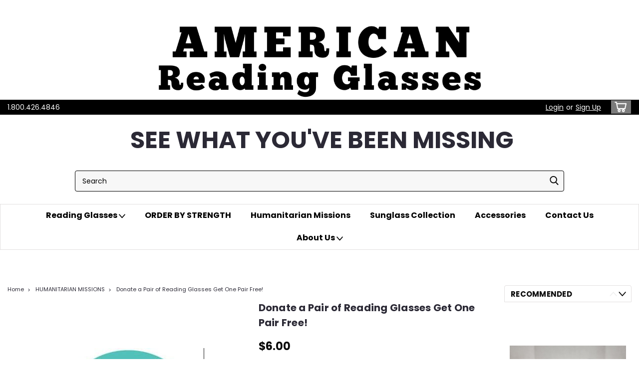

--- FILE ---
content_type: text/html; charset=utf-8
request_url: https://www.google.com/recaptcha/api2/anchor?ar=1&k=6LcjX0sbAAAAACp92-MNpx66FT4pbIWh-FTDmkkz&co=aHR0cHM6Ly93d3cuYW1lcmljYW5yZWFkaW5nZ2xhc3Nlcy5jb206NDQz&hl=en&v=N67nZn4AqZkNcbeMu4prBgzg&size=normal&anchor-ms=20000&execute-ms=30000&cb=44t5laftod0x
body_size: 49204
content:
<!DOCTYPE HTML><html dir="ltr" lang="en"><head><meta http-equiv="Content-Type" content="text/html; charset=UTF-8">
<meta http-equiv="X-UA-Compatible" content="IE=edge">
<title>reCAPTCHA</title>
<style type="text/css">
/* cyrillic-ext */
@font-face {
  font-family: 'Roboto';
  font-style: normal;
  font-weight: 400;
  font-stretch: 100%;
  src: url(//fonts.gstatic.com/s/roboto/v48/KFO7CnqEu92Fr1ME7kSn66aGLdTylUAMa3GUBHMdazTgWw.woff2) format('woff2');
  unicode-range: U+0460-052F, U+1C80-1C8A, U+20B4, U+2DE0-2DFF, U+A640-A69F, U+FE2E-FE2F;
}
/* cyrillic */
@font-face {
  font-family: 'Roboto';
  font-style: normal;
  font-weight: 400;
  font-stretch: 100%;
  src: url(//fonts.gstatic.com/s/roboto/v48/KFO7CnqEu92Fr1ME7kSn66aGLdTylUAMa3iUBHMdazTgWw.woff2) format('woff2');
  unicode-range: U+0301, U+0400-045F, U+0490-0491, U+04B0-04B1, U+2116;
}
/* greek-ext */
@font-face {
  font-family: 'Roboto';
  font-style: normal;
  font-weight: 400;
  font-stretch: 100%;
  src: url(//fonts.gstatic.com/s/roboto/v48/KFO7CnqEu92Fr1ME7kSn66aGLdTylUAMa3CUBHMdazTgWw.woff2) format('woff2');
  unicode-range: U+1F00-1FFF;
}
/* greek */
@font-face {
  font-family: 'Roboto';
  font-style: normal;
  font-weight: 400;
  font-stretch: 100%;
  src: url(//fonts.gstatic.com/s/roboto/v48/KFO7CnqEu92Fr1ME7kSn66aGLdTylUAMa3-UBHMdazTgWw.woff2) format('woff2');
  unicode-range: U+0370-0377, U+037A-037F, U+0384-038A, U+038C, U+038E-03A1, U+03A3-03FF;
}
/* math */
@font-face {
  font-family: 'Roboto';
  font-style: normal;
  font-weight: 400;
  font-stretch: 100%;
  src: url(//fonts.gstatic.com/s/roboto/v48/KFO7CnqEu92Fr1ME7kSn66aGLdTylUAMawCUBHMdazTgWw.woff2) format('woff2');
  unicode-range: U+0302-0303, U+0305, U+0307-0308, U+0310, U+0312, U+0315, U+031A, U+0326-0327, U+032C, U+032F-0330, U+0332-0333, U+0338, U+033A, U+0346, U+034D, U+0391-03A1, U+03A3-03A9, U+03B1-03C9, U+03D1, U+03D5-03D6, U+03F0-03F1, U+03F4-03F5, U+2016-2017, U+2034-2038, U+203C, U+2040, U+2043, U+2047, U+2050, U+2057, U+205F, U+2070-2071, U+2074-208E, U+2090-209C, U+20D0-20DC, U+20E1, U+20E5-20EF, U+2100-2112, U+2114-2115, U+2117-2121, U+2123-214F, U+2190, U+2192, U+2194-21AE, U+21B0-21E5, U+21F1-21F2, U+21F4-2211, U+2213-2214, U+2216-22FF, U+2308-230B, U+2310, U+2319, U+231C-2321, U+2336-237A, U+237C, U+2395, U+239B-23B7, U+23D0, U+23DC-23E1, U+2474-2475, U+25AF, U+25B3, U+25B7, U+25BD, U+25C1, U+25CA, U+25CC, U+25FB, U+266D-266F, U+27C0-27FF, U+2900-2AFF, U+2B0E-2B11, U+2B30-2B4C, U+2BFE, U+3030, U+FF5B, U+FF5D, U+1D400-1D7FF, U+1EE00-1EEFF;
}
/* symbols */
@font-face {
  font-family: 'Roboto';
  font-style: normal;
  font-weight: 400;
  font-stretch: 100%;
  src: url(//fonts.gstatic.com/s/roboto/v48/KFO7CnqEu92Fr1ME7kSn66aGLdTylUAMaxKUBHMdazTgWw.woff2) format('woff2');
  unicode-range: U+0001-000C, U+000E-001F, U+007F-009F, U+20DD-20E0, U+20E2-20E4, U+2150-218F, U+2190, U+2192, U+2194-2199, U+21AF, U+21E6-21F0, U+21F3, U+2218-2219, U+2299, U+22C4-22C6, U+2300-243F, U+2440-244A, U+2460-24FF, U+25A0-27BF, U+2800-28FF, U+2921-2922, U+2981, U+29BF, U+29EB, U+2B00-2BFF, U+4DC0-4DFF, U+FFF9-FFFB, U+10140-1018E, U+10190-1019C, U+101A0, U+101D0-101FD, U+102E0-102FB, U+10E60-10E7E, U+1D2C0-1D2D3, U+1D2E0-1D37F, U+1F000-1F0FF, U+1F100-1F1AD, U+1F1E6-1F1FF, U+1F30D-1F30F, U+1F315, U+1F31C, U+1F31E, U+1F320-1F32C, U+1F336, U+1F378, U+1F37D, U+1F382, U+1F393-1F39F, U+1F3A7-1F3A8, U+1F3AC-1F3AF, U+1F3C2, U+1F3C4-1F3C6, U+1F3CA-1F3CE, U+1F3D4-1F3E0, U+1F3ED, U+1F3F1-1F3F3, U+1F3F5-1F3F7, U+1F408, U+1F415, U+1F41F, U+1F426, U+1F43F, U+1F441-1F442, U+1F444, U+1F446-1F449, U+1F44C-1F44E, U+1F453, U+1F46A, U+1F47D, U+1F4A3, U+1F4B0, U+1F4B3, U+1F4B9, U+1F4BB, U+1F4BF, U+1F4C8-1F4CB, U+1F4D6, U+1F4DA, U+1F4DF, U+1F4E3-1F4E6, U+1F4EA-1F4ED, U+1F4F7, U+1F4F9-1F4FB, U+1F4FD-1F4FE, U+1F503, U+1F507-1F50B, U+1F50D, U+1F512-1F513, U+1F53E-1F54A, U+1F54F-1F5FA, U+1F610, U+1F650-1F67F, U+1F687, U+1F68D, U+1F691, U+1F694, U+1F698, U+1F6AD, U+1F6B2, U+1F6B9-1F6BA, U+1F6BC, U+1F6C6-1F6CF, U+1F6D3-1F6D7, U+1F6E0-1F6EA, U+1F6F0-1F6F3, U+1F6F7-1F6FC, U+1F700-1F7FF, U+1F800-1F80B, U+1F810-1F847, U+1F850-1F859, U+1F860-1F887, U+1F890-1F8AD, U+1F8B0-1F8BB, U+1F8C0-1F8C1, U+1F900-1F90B, U+1F93B, U+1F946, U+1F984, U+1F996, U+1F9E9, U+1FA00-1FA6F, U+1FA70-1FA7C, U+1FA80-1FA89, U+1FA8F-1FAC6, U+1FACE-1FADC, U+1FADF-1FAE9, U+1FAF0-1FAF8, U+1FB00-1FBFF;
}
/* vietnamese */
@font-face {
  font-family: 'Roboto';
  font-style: normal;
  font-weight: 400;
  font-stretch: 100%;
  src: url(//fonts.gstatic.com/s/roboto/v48/KFO7CnqEu92Fr1ME7kSn66aGLdTylUAMa3OUBHMdazTgWw.woff2) format('woff2');
  unicode-range: U+0102-0103, U+0110-0111, U+0128-0129, U+0168-0169, U+01A0-01A1, U+01AF-01B0, U+0300-0301, U+0303-0304, U+0308-0309, U+0323, U+0329, U+1EA0-1EF9, U+20AB;
}
/* latin-ext */
@font-face {
  font-family: 'Roboto';
  font-style: normal;
  font-weight: 400;
  font-stretch: 100%;
  src: url(//fonts.gstatic.com/s/roboto/v48/KFO7CnqEu92Fr1ME7kSn66aGLdTylUAMa3KUBHMdazTgWw.woff2) format('woff2');
  unicode-range: U+0100-02BA, U+02BD-02C5, U+02C7-02CC, U+02CE-02D7, U+02DD-02FF, U+0304, U+0308, U+0329, U+1D00-1DBF, U+1E00-1E9F, U+1EF2-1EFF, U+2020, U+20A0-20AB, U+20AD-20C0, U+2113, U+2C60-2C7F, U+A720-A7FF;
}
/* latin */
@font-face {
  font-family: 'Roboto';
  font-style: normal;
  font-weight: 400;
  font-stretch: 100%;
  src: url(//fonts.gstatic.com/s/roboto/v48/KFO7CnqEu92Fr1ME7kSn66aGLdTylUAMa3yUBHMdazQ.woff2) format('woff2');
  unicode-range: U+0000-00FF, U+0131, U+0152-0153, U+02BB-02BC, U+02C6, U+02DA, U+02DC, U+0304, U+0308, U+0329, U+2000-206F, U+20AC, U+2122, U+2191, U+2193, U+2212, U+2215, U+FEFF, U+FFFD;
}
/* cyrillic-ext */
@font-face {
  font-family: 'Roboto';
  font-style: normal;
  font-weight: 500;
  font-stretch: 100%;
  src: url(//fonts.gstatic.com/s/roboto/v48/KFO7CnqEu92Fr1ME7kSn66aGLdTylUAMa3GUBHMdazTgWw.woff2) format('woff2');
  unicode-range: U+0460-052F, U+1C80-1C8A, U+20B4, U+2DE0-2DFF, U+A640-A69F, U+FE2E-FE2F;
}
/* cyrillic */
@font-face {
  font-family: 'Roboto';
  font-style: normal;
  font-weight: 500;
  font-stretch: 100%;
  src: url(//fonts.gstatic.com/s/roboto/v48/KFO7CnqEu92Fr1ME7kSn66aGLdTylUAMa3iUBHMdazTgWw.woff2) format('woff2');
  unicode-range: U+0301, U+0400-045F, U+0490-0491, U+04B0-04B1, U+2116;
}
/* greek-ext */
@font-face {
  font-family: 'Roboto';
  font-style: normal;
  font-weight: 500;
  font-stretch: 100%;
  src: url(//fonts.gstatic.com/s/roboto/v48/KFO7CnqEu92Fr1ME7kSn66aGLdTylUAMa3CUBHMdazTgWw.woff2) format('woff2');
  unicode-range: U+1F00-1FFF;
}
/* greek */
@font-face {
  font-family: 'Roboto';
  font-style: normal;
  font-weight: 500;
  font-stretch: 100%;
  src: url(//fonts.gstatic.com/s/roboto/v48/KFO7CnqEu92Fr1ME7kSn66aGLdTylUAMa3-UBHMdazTgWw.woff2) format('woff2');
  unicode-range: U+0370-0377, U+037A-037F, U+0384-038A, U+038C, U+038E-03A1, U+03A3-03FF;
}
/* math */
@font-face {
  font-family: 'Roboto';
  font-style: normal;
  font-weight: 500;
  font-stretch: 100%;
  src: url(//fonts.gstatic.com/s/roboto/v48/KFO7CnqEu92Fr1ME7kSn66aGLdTylUAMawCUBHMdazTgWw.woff2) format('woff2');
  unicode-range: U+0302-0303, U+0305, U+0307-0308, U+0310, U+0312, U+0315, U+031A, U+0326-0327, U+032C, U+032F-0330, U+0332-0333, U+0338, U+033A, U+0346, U+034D, U+0391-03A1, U+03A3-03A9, U+03B1-03C9, U+03D1, U+03D5-03D6, U+03F0-03F1, U+03F4-03F5, U+2016-2017, U+2034-2038, U+203C, U+2040, U+2043, U+2047, U+2050, U+2057, U+205F, U+2070-2071, U+2074-208E, U+2090-209C, U+20D0-20DC, U+20E1, U+20E5-20EF, U+2100-2112, U+2114-2115, U+2117-2121, U+2123-214F, U+2190, U+2192, U+2194-21AE, U+21B0-21E5, U+21F1-21F2, U+21F4-2211, U+2213-2214, U+2216-22FF, U+2308-230B, U+2310, U+2319, U+231C-2321, U+2336-237A, U+237C, U+2395, U+239B-23B7, U+23D0, U+23DC-23E1, U+2474-2475, U+25AF, U+25B3, U+25B7, U+25BD, U+25C1, U+25CA, U+25CC, U+25FB, U+266D-266F, U+27C0-27FF, U+2900-2AFF, U+2B0E-2B11, U+2B30-2B4C, U+2BFE, U+3030, U+FF5B, U+FF5D, U+1D400-1D7FF, U+1EE00-1EEFF;
}
/* symbols */
@font-face {
  font-family: 'Roboto';
  font-style: normal;
  font-weight: 500;
  font-stretch: 100%;
  src: url(//fonts.gstatic.com/s/roboto/v48/KFO7CnqEu92Fr1ME7kSn66aGLdTylUAMaxKUBHMdazTgWw.woff2) format('woff2');
  unicode-range: U+0001-000C, U+000E-001F, U+007F-009F, U+20DD-20E0, U+20E2-20E4, U+2150-218F, U+2190, U+2192, U+2194-2199, U+21AF, U+21E6-21F0, U+21F3, U+2218-2219, U+2299, U+22C4-22C6, U+2300-243F, U+2440-244A, U+2460-24FF, U+25A0-27BF, U+2800-28FF, U+2921-2922, U+2981, U+29BF, U+29EB, U+2B00-2BFF, U+4DC0-4DFF, U+FFF9-FFFB, U+10140-1018E, U+10190-1019C, U+101A0, U+101D0-101FD, U+102E0-102FB, U+10E60-10E7E, U+1D2C0-1D2D3, U+1D2E0-1D37F, U+1F000-1F0FF, U+1F100-1F1AD, U+1F1E6-1F1FF, U+1F30D-1F30F, U+1F315, U+1F31C, U+1F31E, U+1F320-1F32C, U+1F336, U+1F378, U+1F37D, U+1F382, U+1F393-1F39F, U+1F3A7-1F3A8, U+1F3AC-1F3AF, U+1F3C2, U+1F3C4-1F3C6, U+1F3CA-1F3CE, U+1F3D4-1F3E0, U+1F3ED, U+1F3F1-1F3F3, U+1F3F5-1F3F7, U+1F408, U+1F415, U+1F41F, U+1F426, U+1F43F, U+1F441-1F442, U+1F444, U+1F446-1F449, U+1F44C-1F44E, U+1F453, U+1F46A, U+1F47D, U+1F4A3, U+1F4B0, U+1F4B3, U+1F4B9, U+1F4BB, U+1F4BF, U+1F4C8-1F4CB, U+1F4D6, U+1F4DA, U+1F4DF, U+1F4E3-1F4E6, U+1F4EA-1F4ED, U+1F4F7, U+1F4F9-1F4FB, U+1F4FD-1F4FE, U+1F503, U+1F507-1F50B, U+1F50D, U+1F512-1F513, U+1F53E-1F54A, U+1F54F-1F5FA, U+1F610, U+1F650-1F67F, U+1F687, U+1F68D, U+1F691, U+1F694, U+1F698, U+1F6AD, U+1F6B2, U+1F6B9-1F6BA, U+1F6BC, U+1F6C6-1F6CF, U+1F6D3-1F6D7, U+1F6E0-1F6EA, U+1F6F0-1F6F3, U+1F6F7-1F6FC, U+1F700-1F7FF, U+1F800-1F80B, U+1F810-1F847, U+1F850-1F859, U+1F860-1F887, U+1F890-1F8AD, U+1F8B0-1F8BB, U+1F8C0-1F8C1, U+1F900-1F90B, U+1F93B, U+1F946, U+1F984, U+1F996, U+1F9E9, U+1FA00-1FA6F, U+1FA70-1FA7C, U+1FA80-1FA89, U+1FA8F-1FAC6, U+1FACE-1FADC, U+1FADF-1FAE9, U+1FAF0-1FAF8, U+1FB00-1FBFF;
}
/* vietnamese */
@font-face {
  font-family: 'Roboto';
  font-style: normal;
  font-weight: 500;
  font-stretch: 100%;
  src: url(//fonts.gstatic.com/s/roboto/v48/KFO7CnqEu92Fr1ME7kSn66aGLdTylUAMa3OUBHMdazTgWw.woff2) format('woff2');
  unicode-range: U+0102-0103, U+0110-0111, U+0128-0129, U+0168-0169, U+01A0-01A1, U+01AF-01B0, U+0300-0301, U+0303-0304, U+0308-0309, U+0323, U+0329, U+1EA0-1EF9, U+20AB;
}
/* latin-ext */
@font-face {
  font-family: 'Roboto';
  font-style: normal;
  font-weight: 500;
  font-stretch: 100%;
  src: url(//fonts.gstatic.com/s/roboto/v48/KFO7CnqEu92Fr1ME7kSn66aGLdTylUAMa3KUBHMdazTgWw.woff2) format('woff2');
  unicode-range: U+0100-02BA, U+02BD-02C5, U+02C7-02CC, U+02CE-02D7, U+02DD-02FF, U+0304, U+0308, U+0329, U+1D00-1DBF, U+1E00-1E9F, U+1EF2-1EFF, U+2020, U+20A0-20AB, U+20AD-20C0, U+2113, U+2C60-2C7F, U+A720-A7FF;
}
/* latin */
@font-face {
  font-family: 'Roboto';
  font-style: normal;
  font-weight: 500;
  font-stretch: 100%;
  src: url(//fonts.gstatic.com/s/roboto/v48/KFO7CnqEu92Fr1ME7kSn66aGLdTylUAMa3yUBHMdazQ.woff2) format('woff2');
  unicode-range: U+0000-00FF, U+0131, U+0152-0153, U+02BB-02BC, U+02C6, U+02DA, U+02DC, U+0304, U+0308, U+0329, U+2000-206F, U+20AC, U+2122, U+2191, U+2193, U+2212, U+2215, U+FEFF, U+FFFD;
}
/* cyrillic-ext */
@font-face {
  font-family: 'Roboto';
  font-style: normal;
  font-weight: 900;
  font-stretch: 100%;
  src: url(//fonts.gstatic.com/s/roboto/v48/KFO7CnqEu92Fr1ME7kSn66aGLdTylUAMa3GUBHMdazTgWw.woff2) format('woff2');
  unicode-range: U+0460-052F, U+1C80-1C8A, U+20B4, U+2DE0-2DFF, U+A640-A69F, U+FE2E-FE2F;
}
/* cyrillic */
@font-face {
  font-family: 'Roboto';
  font-style: normal;
  font-weight: 900;
  font-stretch: 100%;
  src: url(//fonts.gstatic.com/s/roboto/v48/KFO7CnqEu92Fr1ME7kSn66aGLdTylUAMa3iUBHMdazTgWw.woff2) format('woff2');
  unicode-range: U+0301, U+0400-045F, U+0490-0491, U+04B0-04B1, U+2116;
}
/* greek-ext */
@font-face {
  font-family: 'Roboto';
  font-style: normal;
  font-weight: 900;
  font-stretch: 100%;
  src: url(//fonts.gstatic.com/s/roboto/v48/KFO7CnqEu92Fr1ME7kSn66aGLdTylUAMa3CUBHMdazTgWw.woff2) format('woff2');
  unicode-range: U+1F00-1FFF;
}
/* greek */
@font-face {
  font-family: 'Roboto';
  font-style: normal;
  font-weight: 900;
  font-stretch: 100%;
  src: url(//fonts.gstatic.com/s/roboto/v48/KFO7CnqEu92Fr1ME7kSn66aGLdTylUAMa3-UBHMdazTgWw.woff2) format('woff2');
  unicode-range: U+0370-0377, U+037A-037F, U+0384-038A, U+038C, U+038E-03A1, U+03A3-03FF;
}
/* math */
@font-face {
  font-family: 'Roboto';
  font-style: normal;
  font-weight: 900;
  font-stretch: 100%;
  src: url(//fonts.gstatic.com/s/roboto/v48/KFO7CnqEu92Fr1ME7kSn66aGLdTylUAMawCUBHMdazTgWw.woff2) format('woff2');
  unicode-range: U+0302-0303, U+0305, U+0307-0308, U+0310, U+0312, U+0315, U+031A, U+0326-0327, U+032C, U+032F-0330, U+0332-0333, U+0338, U+033A, U+0346, U+034D, U+0391-03A1, U+03A3-03A9, U+03B1-03C9, U+03D1, U+03D5-03D6, U+03F0-03F1, U+03F4-03F5, U+2016-2017, U+2034-2038, U+203C, U+2040, U+2043, U+2047, U+2050, U+2057, U+205F, U+2070-2071, U+2074-208E, U+2090-209C, U+20D0-20DC, U+20E1, U+20E5-20EF, U+2100-2112, U+2114-2115, U+2117-2121, U+2123-214F, U+2190, U+2192, U+2194-21AE, U+21B0-21E5, U+21F1-21F2, U+21F4-2211, U+2213-2214, U+2216-22FF, U+2308-230B, U+2310, U+2319, U+231C-2321, U+2336-237A, U+237C, U+2395, U+239B-23B7, U+23D0, U+23DC-23E1, U+2474-2475, U+25AF, U+25B3, U+25B7, U+25BD, U+25C1, U+25CA, U+25CC, U+25FB, U+266D-266F, U+27C0-27FF, U+2900-2AFF, U+2B0E-2B11, U+2B30-2B4C, U+2BFE, U+3030, U+FF5B, U+FF5D, U+1D400-1D7FF, U+1EE00-1EEFF;
}
/* symbols */
@font-face {
  font-family: 'Roboto';
  font-style: normal;
  font-weight: 900;
  font-stretch: 100%;
  src: url(//fonts.gstatic.com/s/roboto/v48/KFO7CnqEu92Fr1ME7kSn66aGLdTylUAMaxKUBHMdazTgWw.woff2) format('woff2');
  unicode-range: U+0001-000C, U+000E-001F, U+007F-009F, U+20DD-20E0, U+20E2-20E4, U+2150-218F, U+2190, U+2192, U+2194-2199, U+21AF, U+21E6-21F0, U+21F3, U+2218-2219, U+2299, U+22C4-22C6, U+2300-243F, U+2440-244A, U+2460-24FF, U+25A0-27BF, U+2800-28FF, U+2921-2922, U+2981, U+29BF, U+29EB, U+2B00-2BFF, U+4DC0-4DFF, U+FFF9-FFFB, U+10140-1018E, U+10190-1019C, U+101A0, U+101D0-101FD, U+102E0-102FB, U+10E60-10E7E, U+1D2C0-1D2D3, U+1D2E0-1D37F, U+1F000-1F0FF, U+1F100-1F1AD, U+1F1E6-1F1FF, U+1F30D-1F30F, U+1F315, U+1F31C, U+1F31E, U+1F320-1F32C, U+1F336, U+1F378, U+1F37D, U+1F382, U+1F393-1F39F, U+1F3A7-1F3A8, U+1F3AC-1F3AF, U+1F3C2, U+1F3C4-1F3C6, U+1F3CA-1F3CE, U+1F3D4-1F3E0, U+1F3ED, U+1F3F1-1F3F3, U+1F3F5-1F3F7, U+1F408, U+1F415, U+1F41F, U+1F426, U+1F43F, U+1F441-1F442, U+1F444, U+1F446-1F449, U+1F44C-1F44E, U+1F453, U+1F46A, U+1F47D, U+1F4A3, U+1F4B0, U+1F4B3, U+1F4B9, U+1F4BB, U+1F4BF, U+1F4C8-1F4CB, U+1F4D6, U+1F4DA, U+1F4DF, U+1F4E3-1F4E6, U+1F4EA-1F4ED, U+1F4F7, U+1F4F9-1F4FB, U+1F4FD-1F4FE, U+1F503, U+1F507-1F50B, U+1F50D, U+1F512-1F513, U+1F53E-1F54A, U+1F54F-1F5FA, U+1F610, U+1F650-1F67F, U+1F687, U+1F68D, U+1F691, U+1F694, U+1F698, U+1F6AD, U+1F6B2, U+1F6B9-1F6BA, U+1F6BC, U+1F6C6-1F6CF, U+1F6D3-1F6D7, U+1F6E0-1F6EA, U+1F6F0-1F6F3, U+1F6F7-1F6FC, U+1F700-1F7FF, U+1F800-1F80B, U+1F810-1F847, U+1F850-1F859, U+1F860-1F887, U+1F890-1F8AD, U+1F8B0-1F8BB, U+1F8C0-1F8C1, U+1F900-1F90B, U+1F93B, U+1F946, U+1F984, U+1F996, U+1F9E9, U+1FA00-1FA6F, U+1FA70-1FA7C, U+1FA80-1FA89, U+1FA8F-1FAC6, U+1FACE-1FADC, U+1FADF-1FAE9, U+1FAF0-1FAF8, U+1FB00-1FBFF;
}
/* vietnamese */
@font-face {
  font-family: 'Roboto';
  font-style: normal;
  font-weight: 900;
  font-stretch: 100%;
  src: url(//fonts.gstatic.com/s/roboto/v48/KFO7CnqEu92Fr1ME7kSn66aGLdTylUAMa3OUBHMdazTgWw.woff2) format('woff2');
  unicode-range: U+0102-0103, U+0110-0111, U+0128-0129, U+0168-0169, U+01A0-01A1, U+01AF-01B0, U+0300-0301, U+0303-0304, U+0308-0309, U+0323, U+0329, U+1EA0-1EF9, U+20AB;
}
/* latin-ext */
@font-face {
  font-family: 'Roboto';
  font-style: normal;
  font-weight: 900;
  font-stretch: 100%;
  src: url(//fonts.gstatic.com/s/roboto/v48/KFO7CnqEu92Fr1ME7kSn66aGLdTylUAMa3KUBHMdazTgWw.woff2) format('woff2');
  unicode-range: U+0100-02BA, U+02BD-02C5, U+02C7-02CC, U+02CE-02D7, U+02DD-02FF, U+0304, U+0308, U+0329, U+1D00-1DBF, U+1E00-1E9F, U+1EF2-1EFF, U+2020, U+20A0-20AB, U+20AD-20C0, U+2113, U+2C60-2C7F, U+A720-A7FF;
}
/* latin */
@font-face {
  font-family: 'Roboto';
  font-style: normal;
  font-weight: 900;
  font-stretch: 100%;
  src: url(//fonts.gstatic.com/s/roboto/v48/KFO7CnqEu92Fr1ME7kSn66aGLdTylUAMa3yUBHMdazQ.woff2) format('woff2');
  unicode-range: U+0000-00FF, U+0131, U+0152-0153, U+02BB-02BC, U+02C6, U+02DA, U+02DC, U+0304, U+0308, U+0329, U+2000-206F, U+20AC, U+2122, U+2191, U+2193, U+2212, U+2215, U+FEFF, U+FFFD;
}

</style>
<link rel="stylesheet" type="text/css" href="https://www.gstatic.com/recaptcha/releases/N67nZn4AqZkNcbeMu4prBgzg/styles__ltr.css">
<script nonce="ylHZ4CpX-yaBSWKss0AP2Q" type="text/javascript">window['__recaptcha_api'] = 'https://www.google.com/recaptcha/api2/';</script>
<script type="text/javascript" src="https://www.gstatic.com/recaptcha/releases/N67nZn4AqZkNcbeMu4prBgzg/recaptcha__en.js" nonce="ylHZ4CpX-yaBSWKss0AP2Q">
      
    </script></head>
<body><div id="rc-anchor-alert" class="rc-anchor-alert"></div>
<input type="hidden" id="recaptcha-token" value="[base64]">
<script type="text/javascript" nonce="ylHZ4CpX-yaBSWKss0AP2Q">
      recaptcha.anchor.Main.init("[\x22ainput\x22,[\x22bgdata\x22,\x22\x22,\[base64]/[base64]/[base64]/bmV3IHJbeF0oY1swXSk6RT09Mj9uZXcgclt4XShjWzBdLGNbMV0pOkU9PTM/bmV3IHJbeF0oY1swXSxjWzFdLGNbMl0pOkU9PTQ/[base64]/[base64]/[base64]/[base64]/[base64]/[base64]/[base64]/[base64]\x22,\[base64]\\u003d\\u003d\x22,\x22w4lcaFbCtDHCgcO4wqLDhx8fcylgwoRXNMKNw7RYQsOgwql2wpRJX8OsGxVMwqzDtMKEIMOxw75XaSzChR7ChzjCuG8NfivCtX7DjsOwcVYkw594wpvCoW9tSQE7VsKOOB3CgMO2XsOAwpFndMOsw4ojw6/[base64]/[base64]/CuXTCusKIX0PDg8O0woYnJg7CkcKeMsO7P8Kzw6PCr8KBWgvCr1/CksKfw5kAwr53w5tKRFsrHRlswpTCoh7DqgtdZCpAw7oXYQAEJcO9N3B9w7YkIzAYwqYTZcKBfsKiRCXDhlrDlMKTw63DiX3CocOjHS42E2rCq8Knw77DlcKMXcOHHcOCw7DCp3vDtMKEDHLCnMK8D8OPwqTDgsOdfSjChCXDtUPDuMOSVcOOdsOfYsOqwpclNsO5wr/CjcOTSzfCnBcxwrfCnGsxwpJUw6zDo8KAw6IWL8O2wpHDk1zDrm7DusKcMktbacOpw5LDv8KiCWV0w6bCk8KdwpZ2L8Oww5PDvUhcw4LDmRc6wrvDhyo2wotXA8K2wr8kw5lla8OLe2jCghFdd8Kmwr7CkcOAw4jCvsO1w6VCTC/CjMObwqfCgztwQMOGw6ZbTcOZw5ZDZMOHw5LDkBp8w41cwprCiS92S8OWwr3DpcOCM8KZwrvDhMK6fsOPwqrChyFrSXEMcALCu8O7w5NlLMO0NA1Kw6LDlHTDox7Dsk8ZZ8K+w70DUMKLwqUtw6PDjsOzKWzDmsKyZ2vCi2/Cj8OPBMO6w5LChXoHwpbCj8OLw73DgsK4wpjCrkEzKsOuPFhEw4rCqMK3woPDl8OWworDlcKJwoUjw4t8VcK8w4TCsgMFfHI4w4EEYcKGwpDCs8K/w6p/wrXCj8OQYcO1wqLCs8OQRVLDmsKIwocGw444w7JaZH4owqlzM1E4OMKxZEnDsFQeLWAFw7bDu8OffcOUSsOIw60Nw7J4w6LCiMOiw6rCnMKmEiPDjXzDsi1hVzbDocOMwp0BZAtJw53CoFF3wrjCjcKzBcOwwoQTwqFSwrp8wrtZwoHDrE/DuHbDgBLDllrChyNBCcO1IcK1XG7DggHCjSMML8KowpvCqsK6wqMbT8OfKcOkwpfCk8KEDmXDusO7woo3w4JkwoDCmcOlQWfCpcKDUMOVw6LClMK3wpRUwoIALAPDpcKwR3vCvRHCimYMZ0lucsOvwrXCnHl/AGPDv8KKJMO8BcOlCBMhTWodLS7CpTbDhcOlw7jCq8KpwpldwqbDhwXCryvCrhzCl8OPw4vDlsOCwokGwqEWEw0ARXxpw7bDvxDDoybChQ/Cv8KOADs/YWpCwq0twoB4d8KEw75QbkrCv8KiwpnCr8KDMMOFVcKvw4fCrsKRwobDoz/CicOhw4zDksKzAGkAwovCnsOFwpfDqhxOw4/DscKww7LCqgctw40SEsKZTSXCrcKcw448T8OOC2PDiGlSH0RSSMKtw7tZNhDDljfCqxBYCGV6Zx/DrsOVwq/CjFvCoyECRSZwwr9/R1oewoXCpcKjwp8Xw55Pw7zDi8K0wocmw5kCwoHDjhXChzXCgMKCw7XDtz/Ci33DmcOawoIewqRHwoUFJcOJwpHCsw4KQcKnw7MQbsO5J8Old8KEXz9zPcKDD8OFdXE/[base64]/w4rCjsO0wprDsWnDtsORwr0CAcO4dlRTIwd6w6bDlV/[base64]/[base64]/DpQ7DjycPwoZ/NsKDTWZNwqfCosOKR2YnRAnDqcKcEHbClyTCq8KzZsOGfUclwooQAsKqwpPCmwllCcO2McKCMGrCm8KgwpIow4zDrHXDhsKfwq0/WnUCwp3DoMKWwo9Xw7lRPcO/VTNJwoDDocONZxzDqyzCtyVSQ8OQw6t/HcO5AE12w5bCniVmUcOqcsOHwqbDgcOtE8Kswo/DsknCoMOAG28HQQQ6VWXChzzDp8OZI8KVBsKoeGXDv0ENYhcePcOaw61rw63DoBMsN1dkSMOSwq5cYXlrZxdKw6l4wol8LFtVLsO1w5kXwoEjWXdML1RCAhvCscOzH2URwq3CjMK3KcOEKlrDmCPCoT9BeR7DosOffsOIYMO2wpvDv3jDqz16w6LDlyXCicK/wrIhUMOZw6lvwrQ2wrjDnsK7w6jDicKKPsOuLhNeMsKnGlAITMKSw7jCjxLClsOowr7CiMOKVjfCslQUYMOkdQ3CtMO+GMOtb33CtsOKdMOCQ8KuwqHDpEElw7M1wpHCkMKiw49RIh/DrMOtw5h0DQpcw5loNcOEPwzDvcOJREF7wofDug8KEsO8J2LDm8OJwpbCkRHCnmLClsORw4bCgXEPRcKWHT7CkXDDrcOww5tuwpTDl8OYwrhVP3HDnj0RwqECS8OiaXlCfsKLwrxYbcOewqXDsMOgYVnCsMKPw5nCoSbDq8Kxw7/DosKcwo8ewp9lYGZIw4HCnw0BUMKCw6XCscKfVsO9wpDDoMKwwpBEYAx9NsKDGMKDw5g4J8OGOMOwC8O2w6rDjW3Ch27DhcKCwrrCs8KlwqN/R8O9wo7DiHsNAjTCpwc6w74vw5ElwoLDkX3CscOXwp/Du1NRw7jCrcOMfifDjsOnwo9Bw6/CjGhUw78xw48Hw7hMw7nDuMOaaMOvwrwMwpFgG8KUUMKFZi/CmiDDmMOBfMK6dsKiwpJRw5ZwFsOhwqUCwpVTwo1rA8KQwq3CgcO/[base64]/w4prTEZsw5o7Qm8ML8KHw7rCjQ8xK8OFacOcTcKFw5FfwrDDghtgwpnCtsO3ZcKuNcKoPMOtwrgORTLCv1TCmsK1dMOIJyPDsUg2NgEqwoxqw4TDj8Khw7lbY8OUwpBfw5bCnxZnwqLDlgDDt8ObNSllwoElB0BDwq/Ci1/Dr8OdL8OKUnUxS8ORwqHChSTCqMKsYcKhwrLCl3nDpm8CIsO2I3fCkcKPwr4Nw6jDiHPDkHZcw5MkQzLDgMK1OMORw6HDnDVsSiNSZsK+JcKyJAvDrsKdN8K1wpdZY8KFw41aZMKew50EdHPCvsOww6vCqcK8w6M8UVhBwpfDuA0yDG3DpCh/wqkowqXCpkwnw7EiHnpSwr03w4nDg8O6woTCnjdSwrp7JMKWw7N4AcKwwo/DuMK0QcKEw44zdHUUw7LDlsOXcTbDr8KOw45aw4nDgUEawo1Sb8KFwoLCjcKjAcK2HjbCuS1LURTCqsKEDkLDrU3DvMOgwovDq8Oxw7EdVGXCrTTClAMCw6VeY8KLI8KSGhHDtcKbwqo8woRab3PClUPCjsKYNTI1FCwid0jCksKZw5MCwo/Cl8KCw58CLg8WG1Y7VsO9K8Oiw41kdsKWwrs3wqhNw7/DogTDuQ3CrcKgXEN/[base64]/Qk1/[base64]/CscKbwpbDgsK3acOfcQBuw597wqE+w48bw5gDwqDDsxPClGzCvsO/w4RnCkxew6PDusKWb8OpdUY8wq0yBx8ub8OLYj8/GMORPMOIw4nDlsONclLCjsKpaQlZd1Zyw6/CjhDDqEXCswcuNMOyVCPCu3hLe8KcF8OOJMOKw6/DrMKcIl4Ow4DCl8OWw7UCQ0hiUnPCqDtmw7nDncOYdlTCs1ZmOj/DvXDDoMKNPANjPGvDm1luw5BfwobCmsOvwrzDlVbCvsKQI8Opw5rCskMDwpzCqXDDvkU2T2TDmi5uwos2I8O1w4sCw79QwpJ+w7YWw6xoO8KDw79Fw7/CpD01LnXCnsKySsKlEMO/w4xBCMOEYS/CgkQ4wqvCmwjDs0Y8wroyw6VUPxkuCxHDgTDDn8KMHsOBATTDpcKAw652ATsIw4zCucKLQHjDjBsgw7PDlMKYwqbCtcKxR8OSY3QkXwxvwoMJwpc9wpNvwqLDtj/[base64]/CmMKIFWfCkBDCmjpbwqvDpQ7CkcOhwq/[base64]/CozHCkVXDgGNlw5oLPMONa0YIwpvDgQV8ExnCiVktwo3DrWXDisOpw7PCpUUvw6rCogIdwrXCoMOtwpnDmcKoMWDCs8KmK2A8wocywp9MwqfDjlrCsSHDgiN7V8K9wogocMKDwog1UlnCmsOfMxxbOcKIw4vDlxjCtDYZEXBwwpfCscOaYMOcw6RLwpB+wroOw79/[base64]/[base64]/CV3Co8K6wqnCt8O/JcOLwqB5LsOKwprDu8KZw4RpFsKgYcOEYx/ChcKUwpoawpgAwrXDnQ7DicOEw5PCslXDtMKDwoTCp8KsFsKiEk1QwqrCqygKSMOSwrnDh8KPw4vCvMKnWsOyw7rDpsKAVMOjwqbCtMOkwp/[base64]/Cg2LCgsOxJxHCoSY2wqbCrcKawo5awqbDtcKQwq3Dl0/Ciy8nDHnChzgyB8K/[base64]/OcKPwrnCuG9ISDrDqnswZ30rw73CuXTDmcK7w4TDoylVF8K3PgbChkzCiS3DoQ3CvTXDmcKUwqvDlhxyw5E3DsONw6/ChVfChsOZecOZw6zDoSIMaE/Dr8O6wrbDnVM8PknDlcKBUsKWw4hfw5jDisKuZVXCrX3DgDHDuMK6wpbDh09wW8OoLsOyI8K1wotIwr7CihHCp8OHw44nI8KNT8KePMKTfMOhwrlMw4IpwqdfAcK/wqvCj8KvwopIwozCosKmw7xJwoJBw6EBw5bCmH8Mw69Bw5TDosOKw4bCoyjDt23CmSLDpVvDisOywo/DsMKxwrQafiY2BBFoXHXDmCPDu8OQwrDCqcKuasOww5ZoB2bCi2lwFC7Dp2gVQ8KnM8OyORTCrCDCqC/CmXDCmRbCocOMVWNww6jDt8OyIXvDt8KWUMOTwo9RwrHDkcOqwrXCkMOSw4nDhcOiCcOQeHfDtsKHYV0/w4bDhy7CqcKZKMKzw7cHwqDCpsKVw7MiwofDlXcTAcKaw6wRLwIneWtMek5rB8O3w7t9KDfDhVvDri4ECU3CosOQw79/VE5kwrMHZ3MmJFAiwr9Iw7wGw5UPwqfCk1jDuXXDr07CgCXDlhZRNzAVSXvCuxRcF8O2wpDDiEfChcK9a8OQHcOZwoLDicK+MMK0w4I6wofCtAfDo8KYWxxTDBkVwostHCEvw4YbwrM2EsKmHMOPwrYaF0zCik3Dnl/CpMOnw5tXe0h4woPDrcK9GsKoPsKLwqPCqsKabHdJLSDClWfCjcKjbsOiTsKzKG3CtMK5ZMOeSsK/JcOOw4/[base64]/wrJlUcKvGMOvTcKdZzN3wqnCgcKwNE4aSmt4JmNkR2DDqX0iDsKAWsOXwrfCrsKBTFowRMO7KX84V8K6wrjDsztvw5JOahDCh0VSZnzDocOYw6zCv8O5ISTDn0dyOkXCnGjDvsObNFzCnWEDwo/Cu8K/w6TDnDHDm1kOw77CuMOgwpw7w7zCs8OMccObUMKsw4rCi8KaDDI3CHPCgcOKesKywqElGsKEGWXDg8OmVsKCKAnDilLClcOxw77ChGbCj8KgFcKgwqXCoD8RNDDCsSZ2wpHDtsOYO8OBUsOIBcKww7zDm1bCicOdworCusKzJ3ZBw4/ChMOvw7XCkx4Ma8ODw6nDuzVUwqfCo8Kkw4zDvcKpwobDjcOfNsOjwofDkX7Dtn3DgkcCw5ZMwoDCpkEywrzDucKMw6rDsg5NHwZhAcOqFsKHS8OWFcK9WxURwqtvw5YewoFiL3XDrBI8YsKqKsKaw4pswojDssKIREjCpUMIw58cwr7CsgVWwo5pwrBGKV/DkgVaDEUPw7TDg8OuScKlPXLCqcO/w4N/[base64]/DjMKUw4vDhcKxH8O9W8Ovw4TDihrDmXg/XDXDgsKGJcKWwrHCnmDDgcKXw4xmw5nDqFXDuWLDp8OpacKFwpYtdsOJwo3Dv8O9wpECworCvGbDqV0rSWArUVNGQMOnXVXCtgrDrcOjwp3Dh8OTw4Usw5PCvhBhwr9cwqLDm8K7SQgfPMKafMKabMKIwqTCk8Oiw6bCknHDrid/MsOeJcKUd8KQNMOfw5vDnVkywqzCh0o6wokmw4ZZw6/[base64]/[base64]/[base64]/w53DgcOHC8OJNcOAw4ApMzrCliI1R3t/[base64]/LcKgw7fCpnRUM0fDsEkyw7rCmGo4w7zCq8OXUxRLYQ7DkhHCmz09SQsFwoNAwoN5CMO/w47DksKrTmtdwp4JQknCkcKfw7VvwoNCwqfCr0jCgMKMDybChTFfb8OCRF3DgxMnOcKWw5FgbXhYS8Kqw4BGC8KqAMOOO1JnFX/CgcO5WsODbXbCosOgBBDCsQnCuHIiw4/Dn2sjYcO+w4fDiW8GJh0Kw6/[base64]/woVTbG1sfCXDjMK7w7YHQ8OjIVjCii7DoMK2wpJowqQVwrfDrH/DkEgxwpnCtMK4wqVWF8K1bcOyFTTCqsOGJVARw6NDOVU/REHChcK1wqAaaVxpPMKUwrfCknXDvsKfw79Vw5VDwozDrMKqAWEbX8OrOj7CsDTDpMO8w4N0EyLCmcKzSTLDpsKKw4Y/w65yw5V8Wi7DqcOJZMOOBcKaeC1Rw6/DrgslMzfDglRoFsO7FRN6wpTCn8KyHGvDrcK7FMKcw4vCmMO/NcK5wo8GwpHDqcKTMcOPw4jCtMK0TMKlLXXCuAfCtSxkS8KRw7fDjsOqw413wocVJMKTw5hhAzTDhQZtPsOfJ8K9aA8cw4hCdsOKfMKSwqTCksKowplYThfCr8Oywr/DnTnCvSvDjcK3S8KIwrrDoDrDjUXDjzfCvSsPw6gMbMOAw5TClMOUw75mwqvDksOpSCZSw7YuacOPeztCwqk/[base64]/DvyvDnSPCozEnH01sworCmFzCjMKIc8O0wo0PLMKANcOfwrfCn05bZEEdPcK3w5grwrhfwrB5wobDtA3CvMOIwqp2wojCrnsSw5ECLsOLOhvDuMK9w4PCmFfDmcK7woXCtypTwrtKw44+woFzw5cnIMKEDUnDomTCqcOKB2PCn8Ouwq/DpMKqSBdCwqHDsSBgfx/DvzzDq3sfwqdMw5XDjsO4KmodwpIscMKqJxvDtyocXMKTwpTDoHnChMKBwo4qeQvCkV1uE37CsVhiw4/CmHFXw4/Ci8KsSFnCm8O1w5vDij98K2w3w4FcEGXCnHY/wobDjsKbwq7DthDCjMOtb27CmXbCu0xxOiM8w64uYsO4CsK6w4HDnhPDvW3DklNeVnwjw6UuGsKgw7low6t6blBDPcOLdUfCmMOcXEBYwoXDmk3ChmHDuwTCg3hxZ0gjw7MXw6zDoC7DuU7DvMOAw6AJwrXDlR0aCl8SwqHCgn0MB2JpHT/Ct8OGw4hPwrU7w54bHsKiCsKAw61HwqcMRUPDlcO3w5VGw7zDh2kzwoArNMK3w4LDm8KQZsKmBgXDr8KVwo/CqyV6DzUYwrgYOsKkN8KhXRDCs8OMwrPDsMO5KsO6LV0FGEhIwonCjCIYw6LDvF7CmA8OwoDCjsKXw6rDmjPCkcKcCkkOBsKqw7zDp3pwwqLDgsO2wqbDnsKhRR7ComUVKxxOVgzDhnjCtXjDjGYdwqoMw5bDn8OpSEsFw6/DncOzw58SQnHDpcKdT8OKbcOLGsKlwrN7EWUVwotRwqnDqErDvsODVMKow6DDqcKew5nCjj55Uhksw4V/fsKYw4skexfDkUvDssOOw7PDvMOkw6rCvcKnJ2PDlsKywqHCsg3ClMOqPVzCkcOMwqrDiHTCtR4cwpkbw6rDsMOGWFoZL2HCs8OPwrrCncKpXcORf8OCAMKYUMKEEMO/dwfChTRbGcKFwofDmcKWwo7CuWwDGcKLwp/ClcOZTFRgwq7DrsKgenDCtWsJfgfCrAQWSsOqfCnDtCIgfEDCnsKHdCrCqUUYwrFqKcOgfMKfw7bDrMObwoF/wrvCnWPCpMK9w4vDqksjw57CrsKlwr8wwphAN8Oww6AAB8OUaGAuwo3CmcOFw6dJwpVgw4LCkcKeH8OYFcOmEcKgAcKYw59oNAnDq3/DrsOgwrcYf8O/dMKuJCzDr8K+wrsawqLCtznDlXzCisKrw7JWw6UIWcOOwqzDkcOaGMK0bcO2wqfCiWAbw6JyXQZowrc0woMVwoQzUX0swo3CthI+QMKKwr9zw6zDsj/[base64]/DslAOw5IGQcODwrdSw5rDpcO4wpx1eTQwwrrCtMKdZWrCh8KtQcKew6wFw5wLPsO9GsO/B8Oww6EoX8OnDyrChW4PWXF7w5TDo3wywqrDpcOgQMKFasOrwrjDvcO2Bl7DlcOgXUQ5w4fCl8OJMMKDJX7DjsKTRz7CgMKRwo5Bw6xzwrbDkcKcAyRNO8K7Y1/DvjR3G8KSSzPDs8KJwr08RDPChl3CiXvCqzfCqjAuw6MAw4vCtVrCsAxdcMO7fCYrwr3CqsK2NmTCmzfCqcOJw78Hwq0gw7UFZwvCmTvDkMKcw6JnwoE/RXQ8w4o7ZsO4FsOXPMOwwrJSwofDmC8kwo/DisKsRwPDqcKFw7RywqvCk8K6D8KWb1fCuALDuTzCs0bDqRDDpkNPwrVTw53DvMOhw6Q4wqg4JcO1LDVaw4/CoMOww6LDuHNKw4U6w6/[base64]/[base64]/[base64]/Ct1rCgjlqFsOaw7vCqcKfcSFlwpJnwrtJwrJSQBMcwogwwpXCnh/[base64]/[base64]/CicOFwrxjeQ3Ci8OSw67Cggp+Djszwo7Cp0Qow5LDjGjCtMKKwoMAXifCuMK9LUTDrcKEelPDllTCgk1pW8KTw6PDgMKwwqNVJ8KHccKfwpNmw4LColMGd8OtfsK+UwF1wqbDmlIRw5YGCMOHAcO4Rn/CqVU/DcKQwo3CoTXCvMKXSMOpaW0VE3wow4dZKjzDhE4Zw73DoUDCs1Z+FQDDn1HDjsKaw6Mjw5/Ct8KgdMO+GBJiWMKwwqg2LG/DrcKfAcKWwoHCugdmMcOmw5ZvPsK1w6NFUQtRw6pCw7TDiRUYQsOCw5TDiMOXEMK0w6tAwo5FwqFew4IhdQ0zw5TCosKuf3TCmjAsRcKuB8OxK8O6w7cOCgfDosOFw4TDr8KMw43CkwPCmGzDrQDDvDLCgBvCjMOQwojDtFnCmWUwSsKUwq7CpD3Cp0nDhWM/w69JwprDh8KSw6nDjwciccOGw6zDhsK7X8OrwoXDrMKkw5XChWZ5w4tKwrZHw6hbwonDqGkzw7BLGAPChsO+LiDDgWHDs8OTBcOxw4tFwosbOMOpwpnCg8OgIWPCnGMeHyPDqjhSwq09w5/CgjYgAVzCpkU7I8KgTmd2w7V6OAtaw6LDpsKtAlJCwqNbwoZVw6wjN8OycMOvw5nCg8OYwqfCrsO8w6RQwq/[base64]/WXLDqMKJwoNVA2owf8Otw53DkinDt8OawroIZzXChl5Ow48JwrxOKMOCBjXDnnLDmMOmwp45w6x8RxzDrcKddGDDosOVw5/[base64]/[base64]/DonHDh8O/wqoZw6lDw4YSw5dMaA5TUMK8BMKJw4Yla2rCtDTDmcOEEE4pM8OoA0d4w4ZwwqHDl8OgwpHCo8KBIsK0WcO6fHHDgcKoCcKuw5/[base64]/CrU7Dmk7ChcO2YlPDsm1tZMKYdBLChMKew6RJGjlPRHcdGsOlw7zCs8O3MXHDmjUqFn8+Zn3ClQ1YWg4dXA4Gf8KCMU/DlcORLcKBwpvDtsKgYEsLT3zCoMOYYMKDw7XDpB7Dp2HCp8KMwpPCmTALX8KjwrbDkQfCoErDucKRwojDjsKZMkFVZmjDg1sKaA5aLsOWwoHCtHRNckt/bAHCiMK6dcOER8OwMcKgEcONwrZLNA7DrsO7AlnCo8Kew4YTFcO8w4p2wpHCh0NDw7bDhGkzAsOMX8OJLMKVX3HCi1PDgTZ3wo/Dr0zCqHMsQVbDisKoN8Obdj/Dv0ckOcKCwrNvLQPCqj9Ww5V/w7/Cv8O0w5dbYGPDizXDp3sBw5fCkG4uwpnDpgxyw4vDjVZXw5vCgjw2wqcIw4Afwqwbw5VXw5o/NMKfwq3DoUzCpMKkPcKMe8K5wqHCi0teWTMPB8Kcw5HCo8OrA8KKwr95wpAEDjRKwpnDgWcfw7jCtj9Dw7PCu2xUw4QRw6/Dhg0ow4kEw6vDoMK6UHTDiiRaYsK9a8KkwpjCrcOqVhwfcsOVwr3CiHzDu8OJw7XCrcK8JMK0DQtHTy4bwp3CrHF2wpzDhsKUwp85woQpw7bDsQbCncOSBcKtwqFsKGMoIMKvwo8Bw6zDt8O1wpw2IcKROcO/RWDDgsKXw7XDkCfCrMKRY8KxVsKDFmFhJxoFw4kNw5luw6nCphbDsC11E8KtTGvCsEsuBsOrw6fDgRt1wrXDlERQY1TDgV3DpmUSwrFvOsKbdBxrwpQ0MEc3wpPCrknChsKew5Ruc8OCPMOjT8K5w6tiWMKhw6DDjcKjT8KAw4/[base64]/wozDpDohBMOew7FQbF4owqTCscKNwqnDmMOww5XCi8Oxw5fDvMKVSmZswrbCjC10IhfDkcOzAMOtwobDssO9w6BrwpTCosKzwo7CksKdGjrCrgt3wpXCj1nCt2XDvsOWw78sZ8KkeMK6LHzCtAcXw4/Cv8OEwpBEw6TDtMOLwpjCrUQ6FcOmwoTCucKOwoh/e8OuZ3PCq8OAcBHDv8KTLMKIYwQjUjkCwo0bRXkHEMOvaMOsw6HCqsOSwoUAX8K+EsK4H20MMsKyw5XCqnnCim/DrSrCvlwzAMKSJsKIw7tgw50hwoBdPjzDhMKBdw/[base64]/wqbCkgPCuMKHw5FwbQNzC0HCuXk+w4XCh8K6w7vCpFlOworDqgRow5LCii5rw6EwRMKVwq8iAMOlwqgRZyhKw43DhGxcP0UXJsKPw4pIbTAMP8OCEwjDo8O2Vk3CqMOYFMKeDAPCmcKUw50lKMKdw7U1wozDgHp3w6bConnDj2PDg8KHw5rCqnJmBMO/w48JdRDClsKwFk9mw6Y4PsOsQBBjSsOcwqNlScKpw4DDs3zCrsKmwqEXw6JiBsO7w40hLVcTdSRyw4gUfA/DrF4Ew6vDsMKSXV8hc8KWFMKhDAMLwqvCoVolSxNkEMK1wq7Dvjpywqt3w5ZONmzDgnjCncKYCMKgwrbDh8KGwqnChsOnJibDqcKSRS/DnsOfwrUTw5LCjsK2wrt+asOLwrhVwqkGwqjDvlkpw4JGQcOfwoYkGMKaw77DssOQw5QSw7vDnsO3esOHw45swrjDpjVcFcKGwpM6w4TDtWPCs1nDgw8+wo0OV0bCnHnDqyVJw6TDsMOuSQpCw5VEK1/[base64]/DiMK3wpRuw5/DlMOFwrvClsO3cBc/w7/CrsOxwpHDhyxNPQdyw7PDkMObBW3DgH3Do8KnDyPCi8OlTsKgw7rDt8Ohw4nCv8K9wqN9wpA6wrlAwp/Do1PCmDPCsXzDnsOKwoDDpy9qw7ViacK9PMOIJMO1wrvCs8KRa8Kywo0lMVZYEcKgPcOiw60ZwrRvJ8KkwqApWQd6w4pbdsKpwo8ww7/Dth5rPz/Ds8O1w7LDoMOWCW3CgsOKwpNowow5w5kFCsOrY3BHGcOOcMKOBsObNQ3CkWs5w4vDrlQWw4Y3wrcbwqDDpEslFsKnwpvDjl0Mw5/Chx/CrsK8DlbDisOiLhtlWXE3LsK3w6fDg13Cr8OFw5PDnFvCmsOJShTChD5ywog8wqxBwrzDjcKKwoICMsKzay/DghnClB7CuA7Dp1xow5rDucKiJHMmw44GRMOdw4o3YMOZGjtJdMOycMOrZMKow4PCiT3CoAsVN8OxZhDDv8KOw4XDum9tw6l6S8KlFcO5w5PDuU98wpLDqlRyw47CtMOhwqbDu8Ohw67CiELDtXUEw6/Cu1LCu8KoMBsXw5fDlsOIAjzCt8Oaw6gUDx7Dk2XCvsK6wqfCjhEiwrXChRzCvsOpw4MLwpo6w4DDtQomPsKcw7DClUgQDMONTcKJKR7DqMKHZAvCt8K3w4MywrsON1vCpsOywq8Ha8Oxwrw9T8OVU8KqHMOQIjJQw69Gwqxmw7nClG7DvxXDocKdwr/Cn8OiPMONw43DpQ7Dk8OXAsOSFgtoSS4SZ8KHwo/CrF8iw7fCnQrCtivCrVhowqXDs8OBw4tiLCgQw4bCmgLDi8KJdh9sw6NaPMKvwqJpw7Eiw7bCjxLDlkBywoYlwocCwpbDmcOQw7HClMKGw7p6asKVw5DCl33Dn8OLUQDCmVTDrcK+LCrCvcO6OWXCs8KuwpsdLnkAwrfDhDM+fcOoCsKAwo/ChGDCpMK4Q8KxwpfDoCZoDBLCmB/DhcK1wpx0wp3Cp8KzwpfDsDzDpsKiw5vCijIswr/CkFbDlsKTD01ONADCisKPSDvCocOQwr8IwpLCgFwzw7ttw4jCviTCkMOBw5LCjsOlHsOzBcONN8OYEsOGw45TfsKsw7fDuXE4YsOkN8OebcOdEsKQBR3Cl8OlwqcCW0LDkX7DlMOMw6/CjjgXwrtswonDnTjChntYwprDkcK7w5zDpW4lw59AEsK+EcONwqVbUcKKOUgFwpHCoyXDlcKiwqseMMK6DTk+wq4CwrgNDx7DsXAVw7AWwpcVw7nCnS7Clml4worDqD0hUGzCuHRAwrLCpmPDjFbDjcO3bWkFw7nCowHDgxDDucKiw5/CtsKIwqlcwppcPgXDrWBTw53CrMK0KsKJwozCg8KBwpMMHMKCPMKCwrBsw6kOeSAzbDnDkcO+w5fDkRvCqVjDq1bDsnQ+Gn0FcifCkcKJcAYAw4/CrsKAwpJmIcOBwoB8ZArCimYCw5nDj8OPw5PDr1shOwnCv3JiwocCO8Obwr/[base64]/w5IawrQOG8KtQG7DjEFtH8K5cRgewqTDvMOpScOubCABwq0Ff8K0dcOAwrZww4DCscOUdQEew7cUwozCji7DhMOXWMOmNznDgMK/wqpQw6VYw4nDr2fDpmR1w4ddChvDn30sMcOcwqrDk30zw5PDgcOwbkEAw6vClsK6w6vDoMOBdRRTw4xUwobCoWE3XhDCgC7CssOEw7XCqkNZfsKmOcOww5vDr1fCsAHClMKGDgs1w6tzSHXDlcOICcOQwrXDnhHDpcKmw6Z/RwBewp/CocKjwp1gw4LDo1TDrhHDtXs1w4DDi8KIw7HDmsK8w6/DunMQw61sVsOHIDfCpjzDtRc1wqoke2I+U8Ovwo5BCAg8cUfDszDCgsK+ZMOAcETDsQ4Rw7wZw4/Cp19lw6Q8XxzCrcOJwqVRw6vCgcK8PlFGw5TCscOZwrRddcOLw6wFwoPDlcKJwp17w5FIw5rDmcOhdwnCkUPCt8OOPHRQwqARDVPDssK1HsKow4lhw51Ew6LDk8KVw6NKwq3ChcOJw6nCjVYiTgjDnMKtwrXDq3pZw5lxwrHCqlp/wpDCm3/DjMKCw4RBw7jDpcOowpgscMODAcOjw5LDm8KywrRzC3Avw45ow47CgB/CoA4jUjw0FHPCj8KIW8KIwppxFMKWSsKZTSlNdsO+aj04woNuw7EZf8K7f8O+wr/CnVfCliEmMsKVwp3DizUCV8K6IsOPcz0cw5vDhsO8GGHCpMOaw7A+Az/DhcK6w5Nzf8KaagXCkFZWwqZSwp3CkcOAVcKgw7HCgcKlwqPDpy4uw4/Ck8KVLjXDgsOWw7R8M8KVETYQKcKRX8Orwp7Cq2ohZMOPbcO3wp7DgBfCmMKWVsKUIQ3CucKPDMK5w6g+cigga8K1JMKdw5TCkcKVwp9Vb8KTfcOMw4dbw4DDisKNQV/Djw4gwpNvCEFcw6DDinzCnsO2fExjwogANFXDhcOywqrCoMO2wqTCqsKOwqDDrg1Mwr3Ci1HCssKDwqEjawvDtsOVwoXCk8KNwoZnw5jDgx4GU3nDoDfCklYsRm/DuGAvwobCphAkLMOlDVJGYMKNwqnDp8OYw7DDoEc2TcKeL8KtMcO8w6YtM8KwOMK+woPDsx3DtMOLwpZEw4TDtjtEVWHCq8Oww5pKEGt8w6lnw694RMKpw5/DgldNw7hFFSbCq8O9w6ttw7jCgcKBecKpGDNcFnhnC8O5w5zCgsO2f0NAwr48wo3DqMOKw4g8w73DsSM7w4TCrDvCjUDClsKswr06wo7ClMOAwoJYw4TDjcOMw73DmcOrEsOUJ3vDqnsrwoPCucKdwo5lw6LDgMOrw6YCDx/DpcOUw70Xwq9YwqjCqQ9Fw4UywpbDikgiw4VSFg7DhcKSw4UHbHkRwq7Dl8OKBl4Kb8Obw5JEw4ReUVFTZMOlw7QcB009HjE5w6BYGcO6wr9Uwpcew4zCtsK/w45zY8KRTmzDk8KUw7zCrMKVwoBECsOXaMORw4fChwZDWMOXw7TDucOewoI4wqzChgQYOsO8e2UPPcO/w64pBMOICcOaJ2DCm3AHP8KMaHbDqcOaLHHCiMOFw4vCgcOWSsOQwonClUvCl8OQwqvDpiTCkUrCmMOkS8KAw5sOFkl2wqRIPgQUw43CrMKVw5rDicKmwpDDqMKswpp7ZsORw5TCj8O7w5A/YALDh1xyUgAjw4U6wp1iwoHCrwvDiGE5TQjDicOdQArCrS3DrMKrMRrCjsK/[base64]/Cq8OHwpguTcOLX8OTQcK6Hk/CtMKZKiVhwqrDiGVmwqIgID5fG0IMwqPCqcO0wr/[base64]/CoMKjw6sPwrw3ZMK+WMOTw7vClMKyPFtPw6RocMOpIcK0w7PCrm9HLMOtwq9sHlolIcOxw7vCqHXDp8OZw7vCscKbw4vCgcK3BcKXaS0HX2nDisK9w6VQbsKcw6LDlGTDhMOhw7vCgsORw7XDusKCwrTCs8KhwqFLw6Ftwq/[base64]/JMO/wpgFwq7Cq8Kqw7gdw6oIO8OoCcKUwpxpP8Kcw77Cm8KLw7Rww7p6w6ocw4ZOG8O5wodKDhDCqlYuw6zDiA/CmcOzwogVGFfCgDlBw7QgwplMI8OHSMK/w7Mtw6MNwqx+wrsRT2LCtjjCgzLDm1Vaw63Dq8KqT8O2w5bDm8OVwpLDo8KIwqbDp8KRwqPDucOgSTJIbWQuwqvCnDQ4U8KLEMK9CcK7w45Mwr3DiQIgwqlTwrkOwrV+RTUbw7QhQm0QG8KVB8OXPG0ewr/DkcOwwrTDii4KfsOsTSLCosO4C8KZD0/CrsKFwp04a8OrdcKCw4Q1VcKBecKTw68Qw58YwoPDucOIw4PCkxXDu8O0wo5MBsOqDsKbTcOOS0HDu8KHRVBDLxIhw5M6wpLDm8OPwpQHw5vCkRwhwq7CvMOdw5fDrcO3wpbCosKEY8KqBcKwQkE/VcOeO8KqCcKiw6YpwrF9VDo0SMKfw7EdV8K1w7vDlcO9wqYLeGnDpMKWDsO+w7/CrWfDkBwwwr0CwqVGw6U3CMOmY8K3wqkYemTCtHzCrWvDhsO/dxs9FB8swqjDqWk/csKzwrxaw6JHwqzDkEDDpsOWCcOZX8KxJ8O2wrMPwr4YXEEQF1RbwoIGwqAcw749NAzDjsK1VMOWw5VZwq7CnMK6w7DChF9LwqHCmsKuJ8Krwr/[base64]/AsK8wpfDjsOFwqIdD2NXXC0rW8O7bcKECMOCKgrDl8K4WcKodcKYw5zCgEHCgQQpPFgYw5LCrsOrLwrDkMKHMnnDqcKfbyXCglbDon/DsQvDpsKqw5oQw7vCq0JrUmTDl8OeXsKZwqhSXhnCjMK2NiEFwo0GHzA8MnY+wpPCksOnwpRhwqjCmsOYE8OnE8KhDg/DrcKyLMOvMsOLw7RgeQvCpcOvGsO8L8OtwqoSKysjwp3DinsVTMOqwrTDnsKpwpRRw5PCjjJnJztrBsKmJ8K6w4ogwpc1TMOia1tcw4PCkkHDhFbCiMKZw5HCrsKuwp0zw5pPMcOTw5rCl8Kpe3/[base64]/[base64]/DisKpwokiS8KXTDzCsmHDmnXChD3CuUVGw5IUZVldcMO/wrzCtCTDkAJUw5LCohnCpcOfU8KhwoVPwq3Dn8OEwqoZwqzCusKWw7JgwotxwqbDu8KDw5jCsxLChDHCr8O7LiPCnsKSV8OmwqPCpAvDl8Kgw4tCLMKDw5cSA8OrXsKJwq9PCMKgw6zCjMOwdHLCmC/Dv1QQwrIKSX8xJTzDnSLCpMOqKw5Qw4M4woBxwrHDi8Kcw4oIJMKBw7EzwpQkwrXClz3Djl/ClcOvw5rDn1TCnsOEwq7CuQPCvcOuaMKJMRzCvmrCgUHDssKSK1pewrTDh8O1wrh8elBiwq/DkSTDlcKLeWfCosO6w6bDpcK4wr3CmMK2w6g7wqTCuk7Dhi3CvlXDoMKgMx/DocKiHMOTVcOwDHdsw5zCk1vChAwSw7LDksO4wp1JbcKhIHFiPcKtw4cawqjChMOxMsKCcRhZwrnDrW/Dlm0wbhPDisODw5RDw6FVwq3CrFrCrMOBT8Ojwr8qGMOAAMOuw5DCoHQjFsO2YWXDuSLDhTAQQsOAw6TDmH8zUMK4wp9MJMO6egvCmMKiE8KzHsK/SnvCkMObOMOKI1E2PGTDhsKaDMKYwrNTUG5Cw71eesKjw4PCtsOKcsKYw7VuR1bDhHDCtW0JNsO1J8O8w4vDjhnCssOWEsOTAj3Cn8OwHwcyXz3CoHDDhMKzw7LDkwLCg1tMw5N6eTwIJGVFecKdwr7DvBHCrDvDmcOYw7MWwrF/wokgYsKrdMObw6ZgAzdNbEvDn2IbZMKKwodcwqjDssO8VMKTwo7ClsO/wozDlsOTBsKAw652dsOAwrvCiMOFwpLDksOLw4wWCMKocMOnw5bDqcKdw5FnwrjCgcOsWDoOHklUw6YsVFI9w54hw5syGV3DjcKlw5xswq9RGSfCssONEFLCpRtZwpDDm8O0LjfDiRlTwo3DgcKhwp/DmsKUwpxRwo1tFhcWIcOVwqjDvzLCqTdufC3DvsOKcMO3wpjDqsKDw6/Ci8KWw47Cqi5YwqBbD8K8QcObw5vCpmMbwqQBQ8KpLMOmwovDhsOQw51eHcKOwrc5CMKMVgN7w6DCtsOhwqTDtBUJYgg2a8KPw5/[base64]/DgkRKFR81w5fCscOhJ8OHw7UJYsOVNlsWGl7CrMK5DBPCijdCE8Kmw73ChsK/[base64]/DksK+McOZTTAwOQdrM1bDkMOoNWQiHVIowobDpSXDosKOw41uw67CpBopwrMPwpdXWHTDtsOMDcOswqrCrsK/[base64]/DncKWaEMuaTddbMOUGQslw6NOccO/w6BJw7DCn35XwpHDlMKAw5LDjMKiEsOEVAI8NgwtKirDpsOFYHVgDMK9RX/Cr8KSw6XDq2oIw5HCjMOKWQkiwpgcP8KwK8KcBB3CusKGwoYVOkDDocOjI8Kww58Xwp/DhwvClQfDlA93w5UFwprDuMOZwr4yMFbDuMOCw5jDuDd5w4bDocKLJcKkw6XDpA7DpsO7wpbCi8KZwpTDkMOSwpvDhU3DtMOfw5dgeh5swrvCn8Osw4zDkk8aHCnCqVIZW8O7CMOcw4nDisKHwrRVwrlqJsOYUw/CpCfDjHDChMKNEsOEw5RNFsK6Z8OOwr/Cr8OkNsOQZ8K7w7TCh2oLF8KSRyPCqmLDn1/DmV4Ewo0XJXbDtcKbwpPCp8Kff8K/[base64]/DqMK3w5JeKFXCkA/[base64]/[base64]/QABCwrNwS8OXAj/Cnl3CisOqw5FRwpwkw5DDoXLDqcKAwqVkwrRwwqtSwrsaGiTCkMKDwq80QcKdR8O7wpt3XAJRa0deCsKCw7Zlw47DmVRNworDiEhETMKkCMOweMKNW8Kiw4kMN8O+w6IxwoXDpgJrwqQ8NcKYw5EtZRdZwqU6cG7Di1tLwp97d8Otw7XCpMKeJGVAwqFsFjPCg0/[base64]/[base64]/IcK/[base64]/HB7CtsO5w6XCnsKRwqXDrsOLw4dwA8OAMy5Vwo/[base64]/Dt8OJwoLDsF4xwr0Gw73Dg37ColfDomDCs3LCo8Onw7nDk8O9TWFbwp8kwqHDpWbDlMKhwqLDvF9ZP3HDj8OnYFU6BcOGSyUMwqDDgxfClsKLNijCusOECcOYw47CiMODw4nDksKywp/CiE8GwoMQPMKkw65HwrldwqzCgwDDqcOwS33CrsOHci3DmMKRXCFNUcOaFMKewo/CncK2w5fDk2ZPNFTDgsO/w6BOwrfDu07CocK7wrDDv8Ojwqwmw5rDncKbST/DvVteSR3DgzRBwpBUJg/DgAvCusK8TwnDocODwqgbKTxzM8OWMcKLw5HCisKJwovChhYbdkvDk8KjC8Kdw5V7fWDDnsK/wpvDgkIpRkfCv8O0esKFw43CoyMdw6hawpjDoMKyR8OMw4DDmkXCsQdcw4PDvE4QwpzDscKBw6HCvsKrSsOEwqzCj3vCr2zCq3F+w57DnHTCksKIMmABZsOQw6TDgARNBRHDl8OOIcKdwq/DtQHDksOSCcO7L2IWS8O8ccOQYic+bsKMIsK2wrHCisKEw4/DgTZawqB7w5LDkcO1BMKUSsKYMcOQHMOCW8Kqw7bDoUHCoXDDtlo5OMKGw7zDjMKlwobDi8K5IcOYwrfDuRAzMGjDhT/DpzJhO8Kgw6DDgTTDo3AYBsOLwoY8wqZCXXrDswobEMKYwqnCpQ\\u003d\\u003d\x22],null,[\x22conf\x22,null,\x226LcjX0sbAAAAACp92-MNpx66FT4pbIWh-FTDmkkz\x22,0,null,null,null,1,[21,125,63,73,95,87,41,43,42,83,102,105,109,121],[7059694,922],0,null,null,null,null,0,null,0,null,700,1,null,1,\[base64]/76lBhnEnQkZnOKMAhmv8xEZ\x22,0,0,null,null,1,null,0,0,null,null,null,0],\x22https://www.americanreadingglasses.com:443\x22,null,[1,1,1],null,null,null,0,3600,[\x22https://www.google.com/intl/en/policies/privacy/\x22,\x22https://www.google.com/intl/en/policies/terms/\x22],\x221xLBGR2z2JXDG4FN9LM1Tx8iEIDEd4GOFtkFl+xcugA\\u003d\x22,0,0,null,1,1769554964935,0,0,[200],null,[170,24,32,238],\x22RC-Id9PqW52xT818A\x22,null,null,null,null,null,\x220dAFcWeA4niAJc5osBK-dSPPSZLDq2_fb1skN3_L3eWchvN28HrRudq-QJcik2hCgoZtferPpg-AgGQEb-PktL_ogaTRukxxQ1LA\x22,1769637764830]");
    </script></body></html>

--- FILE ---
content_type: text/javascript
request_url: https://us1-config.doofinder.com/2.x/6c9fb08f-e9ee-4ae1-89d4-6d27f6d10509.js
body_size: 910
content:
(function (l, a, y, e, r, s, _) {
  l['DoofinderAppsObject'] = r; l[r] = l[r] || function () { (l[r].q = l[r].q || []).push(arguments) };
  s = a.createElement(y); s.async = 1; s.src = e; _ = a.getElementsByTagName(y)[0]; _.parentNode.insertBefore(s, _)
})(window, document, 'script', 'https://cdn.doofinder.com/apps/loader/2.x/loader.min.js', 'doofinderApp');

doofinderApp("config", "store", "6c9fb08f-e9ee-4ae1-89d4-6d27f6d10509")
doofinderApp("config", "zone", "us1")

doofinderApp("config", "settings",
[{"vsn":"1.0","apps":[{"name":"layer","type":"search","options":{"trigger":"input[name='q'], input[name='search_query'], input[id^='search_query'], input[id^='nav-quick-search']","zone":"us1","url_hash":true},"overrides":{"autoload":{"desktop":null,"mobile":null},"layout":"Fullscreen","custom_css":{"desktop":[""],"mobile":[""]},"custom_properties":{"desktop":["--df-accent-primary: #000080;\n--df-accent-primary-hover: #000067;\n--df-accent-primary-active: #00004D;"],"mobile":["--df-accent-primary: #000080;\n--df-accent-primary-hover: #000067;\n--df-accent-primary-active: #00004D;"]},"search_query_retention":true}},{"name":"recommendations_widgets","overrides":{"custom_css":null},"widgets":[{"options":{"insertion_method":"insert_after","insertion_point":"#checkout-page-container > div"},"overrides":{"hashids":["781d0e1652bca943af0d5e2f7c64ac57"]},"widget_id":"316a6120-b517-4974-9692-fe956e232d53","page_type_id":null,"widget_name":"Checkout"},{"options":{"insertion_method":"insert_after","insertion_point":"#body > div.body.content > div.container.main > div > main > div.cart-actions"},"overrides":{"hashids":["781d0e1652bca943af0d5e2f7c64ac57"]},"widget_id":"8c2c562d-caf4-4b62-8c15-7215c11d1386","page_type_id":null,"widget_name":"View Cart"}]}],"settings":{"defaults":{"currency":"USD","language":"en","hashid":"781d0e1652bca943af0d5e2f7c64ac57"},"account_code":"d83cc3ed314e357eb5a0eca2be7f25","search_engines":{"en":{"USD":"781d0e1652bca943af0d5e2f7c64ac57"}},"checkout_css_selector":"table.cart tbody.cart-list","checkout_summary_urls":[{"value":"/cart.php","match_type":"contains"}],"checkout_confirmation_urls":[{"value":"/checkout/order-confirmation","match_type":"contains"},{"value":"/finishorder.php","match_type":"contains"}],"sales_api_integration":null,"require_cookies_consent":false,"page_type_mappings":[{"id":80522,"type":"category_pages","match_conditions":[]},{"id":80523,"type":"home","match_conditions":[]},{"id":80524,"type":"product_pages","match_conditions":[]},{"id":80525,"type":"shopping_cart","match_conditions":[]}],"register_visits":true,"register_checkouts":true,"ga4_integration":false,"integrations_list":[],"platform_integration_type":"bigcommerce"}}])